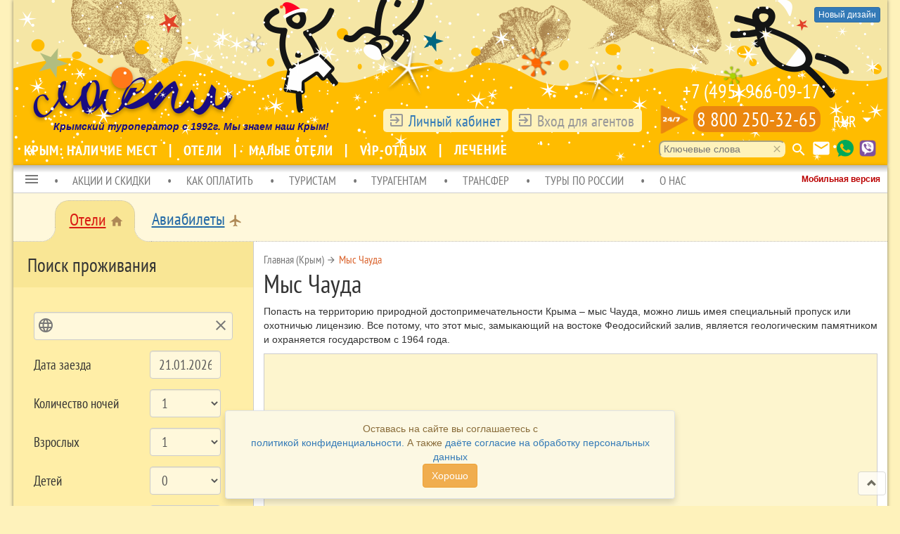

--- FILE ---
content_type: text/html; charset=UTF-8
request_url: https://www.laspi.com/attraction/4969
body_size: 16117
content:
<!DOCTYPE html>
<html lang="ru"  class="attraction-4969 attraction-show"  >
<head>
        <meta charset="UTF-8">
    <!--<meta name="viewport" content="width=1260, initial-scale=1, maximum-scale=1.0, user-scalable=no">-->
    <meta name="viewport" content="width=1260, initial-scale=1">
        <title>Официальный сайт туроператор «Ласпи» | Мыс Чауда</title>
        <script>var directionRegionId = 188;</script>
        <meta name="yandex-verification" content="6e759553e9e348fc">
<meta name="description" content="Попасть на территорию природной достопримечательности Крыма мыс Чауда, можно лишь имея специальный пропуск или охотничью лицензию. Все потому, что этот мыс, замыкающий на востоке Феодосийский залив, является геологическим памятником и охраняется государством с 1964 года.">
<meta property="og:title" content="Официальный сайт туроператор «Ласпи» | Мыс Чауда">
<meta property="og:type" content="website">
<meta property="og:locale" content="ru_RU">
<meta property="og:url" content="https://www.laspi.com/attraction/4969">
<meta name="twitter:card" content="summary_large_image">
<link type="image/x-icon" href="https://www.laspi.com/favicon.ico" rel="icon">
<link type="image/x-icon" href="https://www.laspi.com/favicon.ico" rel="shortcut icon">
<link type="image/svg+xml" href="https://www.laspi.com/favicon.svg" rel="icon">
<link type="application/rss+xml" href="/site/rss" rel="alternate">
<link href="/js/air-datepicker/css/datepicker.css" rel="stylesheet">
<link href="/assets/c15b660/css/bootstrap.min.css" rel="stylesheet">
<link href="/fonts/Common/stylesheet.css" rel="stylesheet">
<link href="/fonts/PT/stylesheet.css" rel="stylesheet">
<link href="/fonts/MD/stylesheet.css" rel="stylesheet">
<link href="/prettyPhoto/css/prettyPhoto.css" rel="stylesheet">
<link href="/js/scrollbar/jquery.mCustomScrollbar.css" rel="stylesheet">
<link href="/css/style.css?1755680914" rel="stylesheet">
<link href="/css/page.css?2025.01.23.1" rel="stylesheet">
<link href="/css/section-menu.css?2025.01.23.1" rel="stylesheet">
<script src="https://api-maps.yandex.ru/2.1/?lang=ru_RU&amp;apikey=747c4398-cf18-4721-930d-8fbc93c3552a"></script>
<script src="https://yastatic.net/es5-shims/0.0.2/es5-shims.min.js"></script>
<script src="https://yastatic.net/share2/share.js"></script>
<script src="/assets/a3a668da/jquery.min.js"></script>
<script src="/assets/c15b660/js/bootstrap.min.js"></script>
<script src="/js/underscore-min.js"></script>
<script src="/js/backbone-min.js"></script>
<script src="/js/moment.min.js?v=1701943392"></script>
<script src="/js/bootbox.min.js"></script>
<script src="/prettyPhoto/js/jquery.prettyPhoto.js"></script>
<script src="/js/app.min.js?2025.01.23.1"></script>
<script src="/js/email.cloak.js"></script>
<script src="/js/scrollbar/jquery.mCustomScrollbar.concat.min.js"></script>
<script src="/js/air-datepicker/js/datepicker.js"></script>    
<style>
  header.logo {
    background-image: url(/images/head-bg2018-ny.png)!important;
  }
</style>
    <link href="/css/persist.css" rel="stylesheet">
    <link rel="canonical" href="https://www.laspi.com/attraction/4969">
    <link rel="alternate" media="only screen and (max-width: 640px)" href="">
</head>
<body class="page-common">
<script src="/js/scale.js"></script>    

<div class="wrap">
    <header class="logo">
<div class="lavender-version" ><a href="/" class="lavender-design btn btn-primary btn-xs">Новый дизайн</a></div>        
<div class="old__version" id="select-mobile-version"><a href="https://laspi.com" class="btn btn-default btn-lg mobile-url" style="color:#b00;"><strong>Открыть мобильную версию</strong></a></div>        
        <nav class="control">
            <table>
                <tr>
                    <td style="width:400px;position: relative;" valign="bottom">
                        <div id="id__logo__touroperator">Крымский туроператор с 1992г.  Мы знаем наш Крым!</div>
                        <a class="logotype" href="/"><img src="/images/space.gif"></a>
                    </td>
                    <td align="right" valign="bottom" id="phone-login-block" >
                        <div class="user__box">
    <div class="login__label"><i class="material-icons">exit_to_app</i> <a href="https://www.laspi.com/cabinet/">Личный кабинет</a></div>
    <div class="login__label login__enter " title="Авторизация">
        <i class="material-icons">exit_to_app</i> Вход для агентов    </div> 
    <div id="dialog-user-box" style="min-width: 450px;">
        <div class="modal-content">
          <div class="modal-header">
            <button type="button" class="close" title="Закрыть окно"><i class="material-icons">clear</i></button>
            <h4 class="modal-title">Авторизация</h4>
          </div>
          <div class="modal-body">
              <p>Для отображения скидок агента, вам необходимо авторизоваться</p>
            <form class="form-inline" action="/site/login" method="post">
              <div class="form-group">
                <label class="sr-only" for="LoginForm_email">Email address</label>
                <input type="email" class="form-control" id="LoginForm_email" name="LoginForm[email]" placeholder="Email">
              </div>
              <div class="form-group">
                <label class="sr-only" for="LoginForm_password">Password</label>
                <input type="hidden" name="Password" id="Password" value="Password" />
                <input type="password" class="form-control" autocomplete="new-password" id="LoginForm_password" name="LoginForm[password]" placeholder="Password">
              </div>
              <p>
              <button type="submit" class="btn btn-default">Войти</button>
              <a class="btn btn-default" href="https://www.laspi.com/cabinet/user/registration">Регистрация</a>
                            </p>
            </form>     
          </div>
        </div>
    </div>
</div>
                        <a href="http://www.laspi24.ru/" title="Сайт круглосуточной поддержки 24/7" id="laspi24-top-link" target="_blank" ><img src="/images/24_7/twenty-four-logo.svg" class="tf-icon"></a>
                                                    <div class="control__phone">
                            <a href="tel:+7 (495) 966-09-17">+7 (495) 966-09-17</a><br><a class="phone-800" href="tel:8 800 250-32-65" data-container="body" data-placement="left" title="Бесплатный звонок" data-content="<p>Бесплатные звонки со всех мобильных и городских номеров (круглосуточно).</p>">8 800 250-32-65</a>
                        </div>
                                                    <div class="control__currency"><div class="dropdown select-currency" data-currency="rur">
        <a href="#" class="dropdown-toggle" data-toggle="dropdown" role="button" aria-haspopup="true" aria-expanded="false">RUR</a><span data-toggle="dropdown"><i class="material-icons">arrow_drop_down</i></span>
        <ul class="dropdown-menu" aria-labelledby="dLabel">
            <li><a data-currency="rur">RUR</a></li>
            <li><a data-currency="uah">UAH</a></li>
            <li><a data-currency="usd">USD</a></li>
            <li><a data-currency="eur">EUR</a></li>
        </ul>
</div>
</div>
                    </td>
                </tr>
            </table>
        </nav>
        <nav class="navigation">
            <div class="navigation__buttons">
                <span class="search-key">
    <form action="/search/key" method="post" id="id-search-key-form">
        <input type="text" name="q" value="" placeholder="Ключевые слова" autocomplete="off">
        <i class="material-icons clear">clear</i>
    </form>
    <i class="material-icons send">search</i>
</span>
                <a href="/email" title="Написать письмо Ласпи" data-toggle="tooltip" data-placement="left" ><i class="material-icons">email</i></a>
                <a href="whatsapp://send?phone=+79788371527" title="Whatsapp: +79788371527" data-toggle="tooltip" data-placement="left" ><img src="/images/icons/whatsapp.png" width="24" height="24" style="vertical-align:2px;"></a>
                <a href="viber://chat?number=+79788371527" title="Viber: +79788371527" data-toggle="tooltip" data-placement="left" ><img src="/images/icons/viber.png" width="24" height="24" style="vertical-align:2px;"></a>
            </div>
                
    <div id="top-menu-id">
        <div class="row">
            <div class="dropdown">
                                <a class="btn-laspi " href="/crimea-gz">Крым: наличие мест </a>            
                                <a class="btn-laspi " href="/catalogue">Отели </a>            
                                <a class="btn-laspi " href="/smallhotels">Малые отели </a>            
                                <a class="btn-laspi " href="/topic/3165">VIP-отдых </a>            
                                <a class="btn-laspi " href="/treatment">Лечение </a>            
                            </div>
        </div>
    </div>

        </nav>
    </header>
    <div class="box-shadow">
        <div class="old__version" id="link-submenu-mobile-version"><a href="https://laspi.com" style="color:#b00;"><strong>Мобильная версия</strong></a></div>
            <ul class="direction_navigation__menu">
    <li class="dropdown">
        <a href="#" class="dropdown-toggle" data-toggle="dropdown" role="button" aria-haspopup="true" aria-expanded="false">
            <i class="material-icons" style="vertical-align: -20%">menu</i>
        </a>
       <ul id="slave-navigation-menu-for-direction" class="dropdown-menu"><li><a href="/" tabindex="-1">Главная</a></li>
<li><a href="/contacts" tabindex="-1">Контакты</a></li>
<li><a href="http://laspi.com/" tabindex="-1">Мобильная версия</a></li>
<li><a href="/catalogue" tabindex="-1">Все предложения</a></li>
<li><a href="/excursion/tours/all" tabindex="-1">Экскурсионные туры</a></li>
<li><a href="/attraction/list" tabindex="-1">Достопримечательности Крыма</a></li>
<li><a href="/avia" tabindex="-1">Авиа</a></li>
<li><a href="/foreign-tours" tabindex="-1">Туры за рубеж</a></li>
<li><a href="/topic" tabindex="-1">Тематические страницы</a></li>
<li><a href="/agent" tabindex="-1">Агентам</a></li>
<li><a href="/fz152" tabindex="-1">Политика в отношении обработки персональных данных</a></li>
<li class="dropdown-header">Как заказать</li>
<li><a href="/dogovor/turist" tabindex="-1">Договора туристов</a></li>
<li><a href="/help/booking" tabindex="-1">Бронирование номера</a></li>
<li><a href="/help/transfer" tabindex="-1">Заказ трансфера</a></li>
<li><a href="/help/excursion" tabindex="-1">Заказ экскурсий</a></li>
<li class="dropdown-header">Как оплатить</li>
<li><a href="/help/payment-by-sbp" tabindex="-1">Система быстрых платежей</a></li>
<li><a href="/payment-by-sberbank" tabindex="-1">Оплата через личный кабинет Cбербанка</a></li>
<li><a href="/payment-by-alphabank" tabindex="-1">Оплата через личный кабинет Альфа-банка</a></li>
<li><a href="/help/payinoffice" tabindex="-1">Оплата наличными в наших офисах</a></li>
<li><a href="/help/noncashpayment" tabindex="-1">Оплата по безналичному расчету</a></li>
<li><a href="/help/payonsayt" tabindex="-1">Оплата платежными картами на сайте.</a></li>
<li><a href="/help/return" tabindex="-1">Возврат денежных средств</a></li>
<li class="dropdown-header">Как получить документы</li>
<li><a href="/help/print" tabindex="-1">Распечатать в личном кабинете</a></li>
<li><a href="/help/getdocsinoffice" tabindex="-1">Получить в наших офисах</a></li>
<li><a href="/help/getdocsbymail" tabindex="-1">Получить по электронной почте</a></li>
<li><a href="/help/getdocsbypochta" tabindex="-1">Получить почтой (конверт)</a></li>
<li><a href="https://tourism.gov.ru/reestry/reestr-turoperatorov/show.php?id=113338" tabindex="-1">Мы в реестре туроператоров</a></li>
<li class="dropdown-header">Поддержка</li>
<li><a href="/check-declare" tabindex="-1">Проверка заявки</a></li>
<li><a href="/help/settlement-rules" tabindex="-1">Правила поселения</a></li>
<li><a href="/help/transfer-rule" tabindex="-1">Правила трансфера</a></li>
<li><a href="/help/telephone" tabindex="-1">Экстренный телефон</a></li>
<li class="dropdown-header">О нас</li>
<li><a href="/events" tabindex="-1">Мероприятия</a></li></ul>    </li>
                              <li ><a href="/actions">АКЦИИ И СКИДКИ</a>
                                          </li>
                              <li ><a href="/help/payinoffice">КАК ОПЛАТИТЬ</a>
                                          </li>
                              <li ><a href="/info/turist">ТУРИСТАМ</a>
                                          </li>
                              <li ><a href="/agent">ТУРАГЕНТАМ</a>
                                          </li>
                              <li ><a href="/transferprice">ТРАНСФЕР</a>
                                          </li>
                              <li ><a href="#">ТУРЫ ПО РОССИИ</a>
                                     <ul class="submenu">
                                <li><a href="/?dir=krasnodar">КРАСНОДАРСКИЙ КРАЙ</a></li>
                                <li><a href="/?dir=kavminvody">КАВМИНВОДЫ</a></li>
                                <li><a href="/?dir=altai">АЛТАЙ</a></li>
                                <li><a href="/cruises">КРУИЗЫ</a></li>
                                </ul>
                         </li>
                              <li ><a href="/about">О НАС</a>
                                          </li>
    </ul>
<!-- <div class="bg-danger" style="color:#d60e0e;padding:0.5em;font-size: 14pt;text-align: center;font-family: 'PT Sans Narrow'; border-bottom: 1px #ccc solid;">
    В связи со сменой реквизитов, с 10.08.2017 просим приостановить платежи на АО "ГЕНБАНК"
</div> -->

        <div class="content">
            <div class="section-menu-new">
        <ul class="section-menu-new-header">
                <li class="section-gap gup-left" style="width:60px;"><div class="bum-bg"><div class="bum"></div></div></li>
                <li class="section-item"><div class="active"><a href="/">Отели</a>&nbsp;<i class="material-icons" title="Проживание">home</i></div><div class="footer"></div></li>
                <li class="section-gap gup-right"><div class="bum-bg"><div class="bum"></div></div></li>
                <li class="section-item"><div class="common"><a href="/avia" title="Перелет">Авиабилеты</a>&nbsp;<i class="material-icons">local_airport</i></div></li>
                                <li class="section-fill"></li>        
        </ul>
        <!-- <div class="section-menu-footer"></div> -->
</div>
<div class="page__content">
    <div class="nav__box">
                                <div class="nav__box__module clearfix">
                        <header>Поиск проживания</header>
                        <div class="search__form search__box row laspi__form">
    <form id="search-box-form" class="form-horizontal" action="/search" method="post">        <div class="form-group">
          <div class="col-sm-12">
            <input type="hidden" id="key-word" name="keyword" value="2-188">  
            <div id="key-wrap">
                <div id="key-label"><div id="key-text"><i class="material-icons">language</i><span title="географический регион"></span></div><i class="material-icons clear">clear</i></div>            <input type="text" class="form-control" id="queryHotel" placeholder="Курорт, отель">    
            </div>
            <div id="search-word-wrap">
                <ul id="search-word">
                </ul>
            </div>
          </div>
        </div>
        <div class="form-group">
          <label for="dateFrom" class="col-sm-6 control-label">Дата заезда</label>
          <div class="col-sm-5">
            <input id="dateFrom" type="text" size="8" name="dateFrom" class="form-control" value="21.01.2026">
          </div>
        </div>
        <div class="form-group">
          <label for="numberNights" class="col-sm-6 control-label">Количество ночей</label>
          <div class="col-sm-5">
            <select id="numberNights" class="form-control" name="numberNights">
<option value="1" selected>1</option>
<option value="2">2</option>
<option value="3">3</option>
<option value="4">4</option>
<option value="5">5</option>
<option value="6">6</option>
<option value="7">7</option>
<option value="8">8</option>
<option value="9">9</option>
<option value="10">10</option>
<option value="11">11</option>
<option value="12">12</option>
<option value="13">13</option>
<option value="14">14</option>
<option value="15">15</option>
<option value="16">16</option>
<option value="17">17</option>
<option value="18">18</option>
<option value="19">19</option>
<option value="20">20</option>
<option value="21">21</option>
<option value="22">22</option>
<option value="23">23</option>
<option value="24">24</option>
<option value="25">25</option>
<option value="26">26</option>
<option value="27">27</option>
<option value="28">28</option>
<option value="29">29</option>
<option value="30">30</option>
<option value="31">31</option>
<option value="32">32</option>
<option value="33">33</option>
<option value="34">34</option>
<option value="35">35</option>
<option value="36">36</option>
<option value="37">37</option>
<option value="38">38</option>
<option value="39">39</option>
<option value="40">40</option>
</select>          </div>
        </div>
        <div class="form-group">
          <label for="numberAdult" class="col-sm-6 control-label">Взрослых</label>
          <div class="col-sm-5">
            <select id="numberAdult" class="form-control" name="numberAdult">
<option value="0">0</option>
<option value="1" selected>1</option>
<option value="2">2</option>
<option value="3">3</option>
<option value="4">4</option>
<option value="5">5</option>
<option value="6">6</option>
<option value="7">7</option>
<option value="8">8</option>
<option value="9">9</option>
<option value="10">10</option>
</select>          </div>
        </div>
        <div class="form-group">
          <label for="numberChildren" class="col-sm-6 control-label">Детей</label>
          <div class="col-sm-5">
            <select id="numberChildren" class="form-control" name="numberChildren">
<option value="0" selected>0</option>
<option value="1">1</option>
<option value="2">2</option>
<option value="3">3</option>
</select>          </div>
        </div>
        <div class="form-group age-child-0">
          <label for="ageChild_0" class="col-sm-6 control-label">Возраст ребенка</label>
          <div class="col-sm-5">
<select id="ageChild_0" class="form-control" name="ageChild[0]">
<option value="1" selected>1</option>
<option value="2">2</option>
<option value="3">3</option>
<option value="4">4</option>
<option value="5">5</option>
<option value="6">6</option>
<option value="7">7</option>
<option value="8">8</option>
<option value="9">9</option>
<option value="10">10</option>
<option value="11">11</option>
<option value="12">12</option>
<option value="13">13</option>
<option value="14">14</option>
<option value="15">15</option>
<option value="16">16</option>
<option value="17">17</option>
</select>          </div>
        </div>
        <div class="form-group age-child-1">
          <label for="ageChild_1" class="col-sm-6 control-label">Возраст ребенка</label>
          <div class="col-sm-5">
<select id="ageChild_1" class="form-control" name="ageChild[1]">
<option value="1" selected>1</option>
<option value="2">2</option>
<option value="3">3</option>
<option value="4">4</option>
<option value="5">5</option>
<option value="6">6</option>
<option value="7">7</option>
<option value="8">8</option>
<option value="9">9</option>
<option value="10">10</option>
<option value="11">11</option>
<option value="12">12</option>
<option value="13">13</option>
<option value="14">14</option>
<option value="15">15</option>
<option value="16">16</option>
<option value="17">17</option>
</select>          </div>
        </div>
        <div class="form-group age-child-2">
          <label for="ageChild_2" class="col-sm-6 control-label">Возраст ребенка</label>
          <div class="col-sm-5">
<select id="ageChild_2" class="form-control" name="ageChild[2]">
<option value="1" selected>1</option>
<option value="2">2</option>
<option value="3">3</option>
<option value="4">4</option>
<option value="5">5</option>
<option value="6">6</option>
<option value="7">7</option>
<option value="8">8</option>
<option value="9">9</option>
<option value="10">10</option>
<option value="11">11</option>
<option value="12">12</option>
<option value="13">13</option>
<option value="14">14</option>
<option value="15">15</option>
<option value="16">16</option>
<option value="17">17</option>
</select>    
          </div>
        </div>
        <div class="form-group">
          <label for="limitCost" class="col-sm-6 control-label">Предел стоимости</label>
          <div class="col-sm-5">
                        <input type="text" id="limitCost" class="form-control" name="limitCost" value="" placeholder="&infin;">
          </div>
        </div>
        <div class="form-group">
          <label for="onlyFree" class="col-sm-7 control-label">Есть в наличии</label>
          <div class="col-sm-4">
              <div class="checkbox">
                  <label><input type="checkbox" id="onlyFree" name="onlyFree" value="1"></label>
              </div>
          </div>
        </div>    
        <div class="form-group">
          <label for="dicts_643" class="col-sm-7 control-label">Только малые отели</label>
          <div class="col-sm-4">
              <div class="checkbox">
                  <label><input type="checkbox" id="dicts_643" name="dicts[643]" value="1"></label>
                  <input type="hidden" name="dict_names[643]" value="малые отели">              </div>
          </div>
        </div>    
        <div class="form-group">
          <label for="any_dicts_407" class="col-sm-7 control-label">Туры с лечением</label>
          <div class="col-sm-4">
              <div class="checkbox">
                  <label><input type="checkbox" id="any_dicts_407" name="any_dicts[407]" value="1"></label>
                  <input type="hidden" name="dict_names[407]" value="туры с лечением">              </div>
          </div>
        </div>    
        <div class="form-group"></div>
                    <div class="form-group params-block">
    <header>
        Дополнительные условия
        <div class="param__control"><i class="material-icons clear">clear</i><i class="material-icons arrow_drop_down">arrow_drop_down</i><i class="material-icons arrow_drop_up">arrow_drop_up</i></div>
    </header>
            <div class="param__box">
        <div class="param__box__header">
            <header>
                Уровень базы                <div class="param__control"><i class="material-icons clear">clear</i><i class="material-icons arrow_drop_down">arrow_drop_down</i><i class="material-icons arrow_drop_up">arrow_drop_up</i></div>
            </header>
        </div>
        <div class="andor" data-toggle="buttons">
            <span>Способ учета признаков при поиске:</span>
          <label class="btn btn-warning btn-xs active">
            <input type="radio" name="andor[451]" value="0" autocomplete="off" checked>ИЛИ
          </label>
          <label class="btn btn-warning btn-xs ">
            <input type="radio" name="andor[451]" value="1" autocomplete="off" >И
          </label>
            <div class="clearfix"></div>
        </div>        
        <div class="param__box__items">
                                        <div class="checkbox">
                <label>
                    <input type="checkbox" name="params[451][454]" value="1"  >
                    VIP-отдых                </label>
            </div>
                                        <div class="checkbox">
                <label>
                    <input type="checkbox" name="params[451][455]" value="1"  >
                    Престиж                </label>
            </div>
                                        <div class="checkbox">
                <label>
                    <input type="checkbox" name="params[451][456]" value="1"  >
                    Стандарт                </label>
            </div>
                                        <div class="checkbox">
                <label>
                    <input type="checkbox" name="params[451][457]" value="1"  >
                    Эконом                </label>
            </div>
                    </div>
    </div>
            <div class="param__box">
        <div class="param__box__header">
            <header>
                Тип базы                <div class="param__control"><i class="material-icons clear">clear</i><i class="material-icons arrow_drop_down">arrow_drop_down</i><i class="material-icons arrow_drop_up">arrow_drop_up</i></div>
            </header>
        </div>
        <div class="andor" data-toggle="buttons">
            <span>Способ учета признаков при поиске:</span>
          <label class="btn btn-warning btn-xs active">
            <input type="radio" name="andor[458]" value="0" autocomplete="off" checked>ИЛИ
          </label>
          <label class="btn btn-warning btn-xs ">
            <input type="radio" name="andor[458]" value="1" autocomplete="off" >И
          </label>
            <div class="clearfix"></div>
        </div>        
        <div class="param__box__items">
                                        <div class="checkbox">
                <label>
                    <input type="checkbox" name="params[458][718]" value="1"  >
                    Глемпинг                </label>
            </div>
                                        <div class="checkbox">
                <label>
                    <input type="checkbox" name="params[458][487]" value="1"  >
                    Городской отель                </label>
            </div>
                                        <div class="checkbox">
                <label>
                    <input type="checkbox" name="params[458][462]" value="1"  >
                    Гостиница                </label>
            </div>
                                        <div class="checkbox">
                <label>
                    <input type="checkbox" name="params[458][460]" value="1"  >
                    Курортный отель                </label>
            </div>
                                        <div class="checkbox">
                <label>
                    <input type="checkbox" name="params[458][644]" value="1"  >
                    Малый отель                </label>
            </div>
                                        <div class="checkbox">
                <label>
                    <input type="checkbox" name="params[458][648]" value="1"  >
                    Отель                </label>
            </div>
                                        <div class="checkbox">
                <label>
                    <input type="checkbox" name="params[458][461]" value="1"  >
                    Пансионат                </label>
            </div>
                                        <div class="checkbox">
                <label>
                    <input type="checkbox" name="params[458][459]" value="1"  >
                    Санаторий                </label>
            </div>
                                        <div class="checkbox">
                <label>
                    <input type="checkbox" name="params[458][634]" value="1"  >
                    Санаторно-курортный комплекс                </label>
            </div>
                    </div>
    </div>
            <div class="param__box">
        <div class="param__box__header">
            <header>
                Тип отдыха                <div class="param__control"><i class="material-icons clear">clear</i><i class="material-icons arrow_drop_down">arrow_drop_down</i><i class="material-icons arrow_drop_up">arrow_drop_up</i></div>
            </header>
        </div>
        <div class="andor" data-toggle="buttons">
            <span>Способ учета признаков при поиске:</span>
          <label class="btn btn-warning btn-xs active">
            <input type="radio" name="andor[426]" value="0" autocomplete="off" checked>ИЛИ
          </label>
          <label class="btn btn-warning btn-xs ">
            <input type="radio" name="andor[426]" value="1" autocomplete="off" >И
          </label>
            <div class="clearfix"></div>
        </div>        
        <div class="param__box__items">
                                        <div class="checkbox">
                <label>
                    <input type="checkbox" name="params[426][682]" value="1"  >
                    Апартаменты                </label>
            </div>
                                        <div class="checkbox">
                <label>
                    <input type="checkbox" name="params[426][427]" value="1"  >
                    Велнесс и SPA                </label>
            </div>
                                        <div class="checkbox">
                <label>
                    <input type="checkbox" name="params[426][430]" value="1"  >
                    Оздоровление и курортное лечение                </label>
            </div>
                                        <div class="checkbox">
                <label>
                    <input type="checkbox" name="params[426][640]" value="1"  >
                    Отдых с детьми                </label>
            </div>
                                        <div class="checkbox">
                <label>
                    <input type="checkbox" name="params[426][431]" value="1"  >
                    Пляжный отдых                </label>
            </div>
                                        <div class="checkbox">
                <label>
                    <input type="checkbox" name="params[426][432]" value="1"  >
                    Проживание                </label>
            </div>
                    </div>
    </div>
            <div class="param__box">
        <div class="param__box__header">
            <header>
                Тип питания                <div class="param__control"><i class="material-icons clear">clear</i><i class="material-icons arrow_drop_down">arrow_drop_down</i><i class="material-icons arrow_drop_up">arrow_drop_up</i></div>
            </header>
        </div>
        <div class="andor" data-toggle="buttons">
            <span>Способ учета признаков при поиске:</span>
          <label class="btn btn-warning btn-xs active">
            <input type="radio" name="andor[420]" value="0" autocomplete="off" checked>ИЛИ
          </label>
          <label class="btn btn-warning btn-xs ">
            <input type="radio" name="andor[420]" value="1" autocomplete="off" >И
          </label>
            <div class="clearfix"></div>
        </div>        
        <div class="param__box__items">
                                        <div class="checkbox">
                <label>
                    <input type="checkbox" name="params[420][421]" value="1"  >
                    Без питания                </label>
            </div>
                                        <div class="checkbox">
                <label>
                    <input type="checkbox" name="params[420][425]" value="1"  >
                    Всё включено / ALL INCLUSIVE                </label>
            </div>
                                        <div class="checkbox">
                <label>
                    <input type="checkbox" name="params[420][485]" value="1"  >
                    Есть диетическое питание                </label>
            </div>
                                        <div class="checkbox">
                <label>
                    <input type="checkbox" name="params[420][422]" value="1"  >
                    Завтрак                </label>
            </div>
                                        <div class="checkbox">
                <label>
                    <input type="checkbox" name="params[420][424]" value="1"  >
                    Полный пансион                </label>
            </div>
                                        <div class="checkbox">
                <label>
                    <input type="checkbox" name="params[420][423]" value="1"  >
                    Полупансион                </label>
            </div>
                                        <div class="checkbox">
                <label>
                    <input type="checkbox" name="params[420][554]" value="1"  >
                    Шведский стол                </label>
            </div>
                    </div>
    </div>
            <div class="param__box">
        <div class="param__box__header">
            <header>
                Инфраструктура базы                <div class="param__control"><i class="material-icons clear">clear</i><i class="material-icons arrow_drop_down">arrow_drop_down</i><i class="material-icons arrow_drop_up">arrow_drop_up</i></div>
            </header>
        </div>
        <div class="andor" data-toggle="buttons">
            <span>Способ учета признаков при поиске:</span>
          <label class="btn btn-warning btn-xs active">
            <input type="radio" name="andor[486]" value="0" autocomplete="off" checked>ИЛИ
          </label>
          <label class="btn btn-warning btn-xs ">
            <input type="radio" name="andor[486]" value="1" autocomplete="off" >И
          </label>
            <div class="clearfix"></div>
        </div>        
        <div class="param__box__items">
                                        <div class="checkbox">
                <label>
                    <input type="checkbox" name="params[486][399]" value="1"  >
                    Автостоянка                </label>
            </div>
                                        <div class="checkbox">
                <label>
                    <input type="checkbox" name="params[486][517]" value="1"  >
                    Банкомат                </label>
            </div>
                                        <div class="checkbox">
                <label>
                    <input type="checkbox" name="params[486][488]" value="1"  >
                    Кинотеатр                </label>
            </div>
                                        <div class="checkbox">
                <label>
                    <input type="checkbox" name="params[486][395]" value="1"  >
                    Конференц-зал                </label>
            </div>
                                        <div class="checkbox">
                <label>
                    <input type="checkbox" name="params[486][516]" value="1"  >
                    Косметический кабинет                </label>
            </div>
                                        <div class="checkbox">
                <label>
                    <input type="checkbox" name="params[486][514]" value="1"  >
                    Магазин продуктовый                </label>
            </div>
                                        <div class="checkbox">
                <label>
                    <input type="checkbox" name="params[486][515]" value="1"  >
                    Парикмахерская                </label>
            </div>
                                        <div class="checkbox">
                <label>
                    <input type="checkbox" name="params[486][518]" value="1"  >
                    Пункт обмена валюты                </label>
            </div>
                                        <div class="checkbox">
                <label>
                    <input type="checkbox" name="params[486][496]" value="1"  >
                    Спортзал, тренажерный зал                </label>
            </div>
                                        <div class="checkbox">
                <label>
                    <input type="checkbox" name="params[486][523]" value="1"  >
                    Спортивные площадки                </label>
            </div>
                                        <div class="checkbox">
                <label>
                    <input type="checkbox" name="params[486][402]" value="1"  >
                    Теннисный корт открытый                </label>
            </div>
                    </div>
    </div>
            <div class="param__box">
        <div class="param__box__header">
            <header>
                Водно-банный сервис                <div class="param__control"><i class="material-icons clear">clear</i><i class="material-icons arrow_drop_down">arrow_drop_down</i><i class="material-icons arrow_drop_up">arrow_drop_up</i></div>
            </header>
        </div>
        <div class="andor" data-toggle="buttons">
            <span>Способ учета признаков при поиске:</span>
          <label class="btn btn-warning btn-xs active">
            <input type="radio" name="andor[512]" value="0" autocomplete="off" checked>ИЛИ
          </label>
          <label class="btn btn-warning btn-xs ">
            <input type="radio" name="andor[512]" value="1" autocomplete="off" >И
          </label>
            <div class="clearfix"></div>
        </div>        
        <div class="param__box__items">
                                        <div class="checkbox">
                <label>
                    <input type="checkbox" name="params[512][498]" value="1"  >
                    Комплекс саун и бань                </label>
            </div>
                                        <div class="checkbox">
                <label>
                    <input type="checkbox" name="params[512][396]" value="1"  >
                    Крытый бассейн                </label>
            </div>
                                        <div class="checkbox">
                <label>
                    <input type="checkbox" name="params[512][493]" value="1"  >
                    Крытый бассейн с минеральной водой                </label>
            </div>
                                        <div class="checkbox">
                <label>
                    <input type="checkbox" name="params[512][397]" value="1"  >
                    Крытый бассейн с морской водой                </label>
            </div>
                                        <div class="checkbox">
                <label>
                    <input type="checkbox" name="params[512][489]" value="1"  >
                    Открытый бассейн                </label>
            </div>
                                        <div class="checkbox">
                <label>
                    <input type="checkbox" name="params[512][490]" value="1"  >
                    Открытый бассейн с морской водой                </label>
            </div>
                                        <div class="checkbox">
                <label>
                    <input type="checkbox" name="params[512][723]" value="1"  >
                    Римская парная с джакузи                </label>
            </div>
                                        <div class="checkbox">
                <label>
                    <input type="checkbox" name="params[512][501]" value="1"  >
                    Русская баня                </label>
            </div>
                                        <div class="checkbox">
                <label>
                    <input type="checkbox" name="params[512][513]" value="1"  >
                    Солярий                </label>
            </div>
                                        <div class="checkbox">
                <label>
                    <input type="checkbox" name="params[512][500]" value="1"  >
                    Турецкий хамам                </label>
            </div>
                                        <div class="checkbox">
                <label>
                    <input type="checkbox" name="params[512][499]" value="1"  >
                    Финская сауна                </label>
            </div>
                    </div>
    </div>
            <div class="param__box">
        <div class="param__box__header">
            <header>
                Пляжный сервис                <div class="param__control"><i class="material-icons clear">clear</i><i class="material-icons arrow_drop_down">arrow_drop_down</i><i class="material-icons arrow_drop_up">arrow_drop_up</i></div>
            </header>
        </div>
        <div class="andor" data-toggle="buttons">
            <span>Способ учета признаков при поиске:</span>
          <label class="btn btn-warning btn-xs active">
            <input type="radio" name="andor[433]" value="0" autocomplete="off" checked>ИЛИ
          </label>
          <label class="btn btn-warning btn-xs ">
            <input type="radio" name="andor[433]" value="1" autocomplete="off" >И
          </label>
            <div class="clearfix"></div>
        </div>        
        <div class="param__box__items">
                                        <div class="checkbox">
                <label>
                    <input type="checkbox" name="params[433][509]" value="1"  >
                    Бар / кафе на пляже                </label>
            </div>
                                        <div class="checkbox">
                <label>
                    <input type="checkbox" name="params[433][392]" value="1"  >
                    Галечный пляж                </label>
            </div>
                                        <div class="checkbox">
                <label>
                    <input type="checkbox" name="params[433][495]" value="1"  >
                    Городской (общественный) пляж                </label>
            </div>
                                        <div class="checkbox">
                <label>
                    <input type="checkbox" name="params[433][558]" value="1"  >
                    Доставка на пляж автобусом                </label>
            </div>
                                        <div class="checkbox">
                <label>
                    <input type="checkbox" name="params[433][522]" value="1"  >
                    Душевые кабинки на пляже                </label>
            </div>
                                        <div class="checkbox">
                <label>
                    <input type="checkbox" name="params[433][557]" value="1"  >
                    Канатная дорога на пляж                </label>
            </div>
                                        <div class="checkbox">
                <label>
                    <input type="checkbox" name="params[433][467]" value="1"  >
                    Лежаки на пляже                </label>
            </div>
                                        <div class="checkbox">
                <label>
                    <input type="checkbox" name="params[433][468]" value="1"  >
                    Лифт на пляж                </label>
            </div>
                                        <div class="checkbox">
                <label>
                    <input type="checkbox" name="params[433][436]" value="1"  >
                    Мальтийский пляж                </label>
            </div>
                                        <div class="checkbox">
                <label>
                    <input type="checkbox" name="params[433][466]" value="1"  >
                    Навесы на пляже                </label>
            </div>
                                        <div class="checkbox">
                <label>
                    <input type="checkbox" name="params[433][449]" value="1"  >
                    Песчано-галечный пляж                </label>
            </div>
                                        <div class="checkbox">
                <label>
                    <input type="checkbox" name="params[433][403]" value="1"  >
                    Песчаный пляж                </label>
            </div>
                                        <div class="checkbox">
                <label>
                    <input type="checkbox" name="params[433][559]" value="1"  >
                    Пляж арендованный                </label>
            </div>
                                        <div class="checkbox">
                <label>
                    <input type="checkbox" name="params[433][404]" value="1"  >
                    Пологий спуск к пляжу                </label>
            </div>
                                        <div class="checkbox">
                <label>
                    <input type="checkbox" name="params[433][510]" value="1"  >
                    Прокат пляжного инвентаря                </label>
            </div>
                                        <div class="checkbox">
                <label>
                    <input type="checkbox" name="params[433][511]" value="1"  >
                    Раздевалки на пляже                </label>
            </div>
                                        <div class="checkbox">
                <label>
                    <input type="checkbox" name="params[433][465]" value="1"  >
                    Собственный пляж                </label>
            </div>
                                        <div class="checkbox">
                <label>
                    <input type="checkbox" name="params[433][470]" value="1"  >
                    Спуск к пляжу по ступенькам                </label>
            </div>
                                        <div class="checkbox">
                <label>
                    <input type="checkbox" name="params[433][578]" value="1"  >
                    Чайки на пляже                </label>
            </div>
                    </div>
    </div>
            <div class="param__box">
        <div class="param__box__header">
            <header>
                Курортные факторы                <div class="param__control"><i class="material-icons clear">clear</i><i class="material-icons arrow_drop_down">arrow_drop_down</i><i class="material-icons arrow_drop_up">arrow_drop_up</i></div>
            </header>
        </div>
        <div class="andor" data-toggle="buttons">
            <span>Способ учета признаков при поиске:</span>
          <label class="btn btn-warning btn-xs active">
            <input type="radio" name="andor[491]" value="0" autocomplete="off" checked>ИЛИ
          </label>
          <label class="btn btn-warning btn-xs ">
            <input type="radio" name="andor[491]" value="1" autocomplete="off" >И
          </label>
            <div class="clearfix"></div>
        </div>        
        <div class="param__box__items">
                                        <div class="checkbox">
                <label>
                    <input type="checkbox" name="params[491][390]" value="1"  >
                    Бювет с минеральной водой                </label>
            </div>
                                        <div class="checkbox">
                <label>
                    <input type="checkbox" name="params[491][502]" value="1"  >
                    Климатолечение                </label>
            </div>
                                        <div class="checkbox">
                <label>
                    <input type="checkbox" name="params[491][508]" value="1"  >
                    Лечебные грязи                </label>
            </div>
                                        <div class="checkbox">
                <label>
                    <input type="checkbox" name="params[491][504]" value="1"  >
                    Минеральные воды                </label>
            </div>
                                        <div class="checkbox">
                <label>
                    <input type="checkbox" name="params[491][503]" value="1"  >
                    Оздоровительные пляжи                </label>
            </div>
                                        <div class="checkbox">
                <label>
                    <input type="checkbox" name="params[491][505]" value="1"  >
                    Псаммотерапия / песочные ванны                </label>
            </div>
                                        <div class="checkbox">
                <label>
                    <input type="checkbox" name="params[491][492]" value="1"  >
                    Собственный парк                </label>
            </div>
                                        <div class="checkbox">
                <label>
                    <input type="checkbox" name="params[491][506]" value="1"  >
                    Терренкуры / тропы здоровья                </label>
            </div>
                    </div>
    </div>
            <div class="param__box">
        <div class="param__box__header">
            <header>
                Медицинская специализация                <div class="param__control"><i class="material-icons clear">clear</i><i class="material-icons arrow_drop_down">arrow_drop_down</i><i class="material-icons arrow_drop_up">arrow_drop_up</i></div>
            </header>
        </div>
        <div class="andor" data-toggle="buttons">
            <span>Способ учета признаков при поиске:</span>
          <label class="btn btn-warning btn-xs active">
            <input type="radio" name="andor[407]" value="0" autocomplete="off" checked>ИЛИ
          </label>
          <label class="btn btn-warning btn-xs ">
            <input type="radio" name="andor[407]" value="1" autocomplete="off" >И
          </label>
            <div class="clearfix"></div>
        </div>        
        <div class="param__box__items">
                                        <div class="checkbox">
                <label>
                    <input type="checkbox" name="params[407][685]" value="1"  >
                    Detox                </label>
            </div>
                                        <div class="checkbox">
                <label>
                    <input type="checkbox" name="params[407][408]" value="1"  >
                    гинекология                </label>
            </div>
                                        <div class="checkbox">
                <label>
                    <input type="checkbox" name="params[407][409]" value="1"  >
                    заболевания желудочно-кишечного тракта                </label>
            </div>
                                        <div class="checkbox">
                <label>
                    <input type="checkbox" name="params[407][415]" value="1"  >
                    заболевания кожи                </label>
            </div>
                                        <div class="checkbox">
                <label>
                    <input type="checkbox" name="params[407][588]" value="1"  >
                    заболевания костно-мышечной системы                </label>
            </div>
                                        <div class="checkbox">
                <label>
                    <input type="checkbox" name="params[407][615]" value="1"  >
                    заболевания моче-половой системы                </label>
            </div>
                                        <div class="checkbox">
                <label>
                    <input type="checkbox" name="params[407][590]" value="1"  >
                    заболевания обмена веществ                </label>
            </div>
                                        <div class="checkbox">
                <label>
                    <input type="checkbox" name="params[407][411]" value="1"  >
                    заболевания опорно-двигательной системы                </label>
            </div>
                                        <div class="checkbox">
                <label>
                    <input type="checkbox" name="params[407][416]" value="1"  >
                    заболевания органов дыхания                </label>
            </div>
                                        <div class="checkbox">
                <label>
                    <input type="checkbox" name="params[407][587]" value="1"  >
                    заболевания органов кровообращения                </label>
            </div>
                                        <div class="checkbox">
                <label>
                    <input type="checkbox" name="params[407][413]" value="1"  >
                    заболевания сердечно-сосудистой системы                </label>
            </div>
                                        <div class="checkbox">
                <label>
                    <input type="checkbox" name="params[407][728]" value="1"  >
                    заболевания соединительной ткани                </label>
            </div>
                                        <div class="checkbox">
                <label>
                    <input type="checkbox" name="params[407][414]" value="1"  >
                    заболевания эндокринной системы                </label>
            </div>
                                        <div class="checkbox">
                <label>
                    <input type="checkbox" name="params[407][684]" value="1"  >
                    лечебные программы для детей                </label>
            </div>
                                        <div class="checkbox">
                <label>
                    <input type="checkbox" name="params[407][418]" value="1"  >
                    патологии верхних дыхательных путей                </label>
            </div>
                                        <div class="checkbox">
                <label>
                    <input type="checkbox" name="params[407][412]" value="1"  >
                    патологии почек                </label>
            </div>
                                        <div class="checkbox">
                <label>
                    <input type="checkbox" name="params[407][686]" value="1"  >
                    программа по снижению веса                </label>
            </div>
                                        <div class="checkbox">
                <label>
                    <input type="checkbox" name="params[407][410]" value="1"  >
                    расстройства нервной системы                </label>
            </div>
                                        <div class="checkbox">
                <label>
                    <input type="checkbox" name="params[407][419]" value="1"  >
                    урология                </label>
            </div>
                    </div>
    </div>
            <div class="param__box">
        <div class="param__box__header">
            <header>
                Медицинский сервис                <div class="param__control"><i class="material-icons clear">clear</i><i class="material-icons arrow_drop_down">arrow_drop_down</i><i class="material-icons arrow_drop_up">arrow_drop_up</i></div>
            </header>
        </div>
        <div class="andor" data-toggle="buttons">
            <span>Способ учета признаков при поиске:</span>
          <label class="btn btn-warning btn-xs active">
            <input type="radio" name="andor[519]" value="0" autocomplete="off" checked>ИЛИ
          </label>
          <label class="btn btn-warning btn-xs ">
            <input type="radio" name="andor[519]" value="1" autocomplete="off" >И
          </label>
            <div class="clearfix"></div>
        </div>        
        <div class="param__box__items">
                                        <div class="checkbox">
                <label>
                    <input type="checkbox" name="params[519][400]" value="1"  >
                    Cобственная грязелечебница                </label>
            </div>
                                        <div class="checkbox">
                <label>
                    <input type="checkbox" name="params[519][401]" value="1"  >
                    Cоляная пещера (комната)                </label>
            </div>
                                        <div class="checkbox">
                <label>
                    <input type="checkbox" name="params[519][497]" value="1"  >
                    SPA-центр                </label>
            </div>
                                        <div class="checkbox">
                <label>
                    <input type="checkbox" name="params[519][520]" value="1"  >
                    Wellness-центр                </label>
            </div>
                                        <div class="checkbox">
                <label>
                    <input type="checkbox" name="params[519][556]" value="1"  >
                    Гидромассажный кабинет                </label>
            </div>
                                        <div class="checkbox">
                <label>
                    <input type="checkbox" name="params[519][537]" value="1"  >
                    Гинеколог                </label>
            </div>
                                        <div class="checkbox">
                <label>
                    <input type="checkbox" name="params[519][528]" value="1"  >
                    Диагностическая лаборатория                </label>
            </div>
                                        <div class="checkbox">
                <label>
                    <input type="checkbox" name="params[519][525]" value="1"  >
                    Душ Шарко                </label>
            </div>
                                        <div class="checkbox">
                <label>
                    <input type="checkbox" name="params[519][555]" value="1"  >
                    Жемчужные ванны                </label>
            </div>
                                        <div class="checkbox">
                <label>
                    <input type="checkbox" name="params[519][530]" value="1"  >
                    Ингаляторий                </label>
            </div>
                                        <div class="checkbox">
                <label>
                    <input type="checkbox" name="params[519][531]" value="1"  >
                    Кабинет мануальной терапии                 </label>
            </div>
                                        <div class="checkbox">
                <label>
                    <input type="checkbox" name="params[519][540]" value="1"  >
                    Кабинет функциональной диагностики                </label>
            </div>
                                        <div class="checkbox">
                <label>
                    <input type="checkbox" name="params[519][541]" value="1"  >
                    Кабинеты водолечения                </label>
            </div>
                                        <div class="checkbox">
                <label>
                    <input type="checkbox" name="params[519][542]" value="1"  >
                    Кабинеты грязелечения                </label>
            </div>
                                        <div class="checkbox">
                <label>
                    <input type="checkbox" name="params[519][526]" value="1"  >
                    Массажный кабинет                </label>
            </div>
                                        <div class="checkbox">
                <label>
                    <input type="checkbox" name="params[519][521]" value="1"  >
                    Многопрофильный медицинский центр                </label>
            </div>
                                        <div class="checkbox">
                <label>
                    <input type="checkbox" name="params[519][539]" value="1"  >
                    Невропатолог                </label>
            </div>
                                        <div class="checkbox">
                <label>
                    <input type="checkbox" name="params[519][536]" value="1"  >
                    Отоларинголог                </label>
            </div>
                                        <div class="checkbox">
                <label>
                    <input type="checkbox" name="params[519][535]" value="1"  >
                    Педиатр                </label>
            </div>
                                        <div class="checkbox">
                <label>
                    <input type="checkbox" name="params[519][683]" value="1"  >
                    Современный медицинский центр/клиника                </label>
            </div>
                                        <div class="checkbox">
                <label>
                    <input type="checkbox" name="params[519][533]" value="1"  >
                    Сухие углекислые ванны                </label>
            </div>
                                        <div class="checkbox">
                <label>
                    <input type="checkbox" name="params[519][534]" value="1"  >
                    Терапевт                </label>
            </div>
                                        <div class="checkbox">
                <label>
                    <input type="checkbox" name="params[519][529]" value="1"  >
                    Ультразвуковая диагностика                </label>
            </div>
                                        <div class="checkbox">
                <label>
                    <input type="checkbox" name="params[519][538]" value="1"  >
                    Уролог                </label>
            </div>
                                        <div class="checkbox">
                <label>
                    <input type="checkbox" name="params[519][532]" value="1"  >
                    Физиотерапевтические кабинеты                 </label>
            </div>
                                        <div class="checkbox">
                <label>
                    <input type="checkbox" name="params[519][527]" value="1"  >
                    Фито бар                </label>
            </div>
                    </div>
    </div>
            <div class="param__box">
        <div class="param__box__header">
            <header>
                Отдых с детьми                <div class="param__control"><i class="material-icons clear">clear</i><i class="material-icons arrow_drop_down">arrow_drop_down</i><i class="material-icons arrow_drop_up">arrow_drop_up</i></div>
            </header>
        </div>
        <div class="andor" data-toggle="buttons">
            <span>Способ учета признаков при поиске:</span>
          <label class="btn btn-warning btn-xs active">
            <input type="radio" name="andor[248]" value="0" autocomplete="off" checked>ИЛИ
          </label>
          <label class="btn btn-warning btn-xs ">
            <input type="radio" name="andor[248]" value="1" autocomplete="off" >И
          </label>
            <div class="clearfix"></div>
        </div>        
        <div class="param__box__items">
                                        <div class="checkbox">
                <label>
                    <input type="checkbox" name="params[248][688]" value="1"  >
                    Аквапарк                </label>
            </div>
                                        <div class="checkbox">
                <label>
                    <input type="checkbox" name="params[248][261]" value="1"  >
                    Бесплатное питание детей                </label>
            </div>
                                        <div class="checkbox">
                <label>
                    <input type="checkbox" name="params[248][262]" value="1"  >
                    Бесплатное проживание детей (без предоставления отдельного места)                </label>
            </div>
                                        <div class="checkbox">
                <label>
                    <input type="checkbox" name="params[248][560]" value="1"  >
                    Бесплатное проживание детей с предоставлением места (есть ограничения)                </label>
            </div>
                                        <div class="checkbox">
                <label>
                    <input type="checkbox" name="params[248][259]" value="1"  >
                    Возможность готовить детям в номере                </label>
            </div>
                                        <div class="checkbox">
                <label>
                    <input type="checkbox" name="params[248][253]" value="1"  >
                    Детская анимация                </label>
            </div>
                                        <div class="checkbox">
                <label>
                    <input type="checkbox" name="params[248][251]" value="1"  >
                    Детская игровая комната                </label>
            </div>
                                        <div class="checkbox">
                <label>
                    <input type="checkbox" name="params[248][255]" value="1"  >
                    Детская кроватка по запросу в номер                </label>
            </div>
                                        <div class="checkbox">
                <label>
                    <input type="checkbox" name="params[248][257]" value="1"  >
                    Детская кухня или детское меню                </label>
            </div>
                                        <div class="checkbox">
                <label>
                    <input type="checkbox" name="params[248][250]" value="1"  >
                    Детская площадка на территории                </label>
            </div>
                                        <div class="checkbox">
                <label>
                    <input type="checkbox" name="params[248][254]" value="1"  >
                    Детский бассейн                </label>
            </div>
                                        <div class="checkbox">
                <label>
                    <input type="checkbox" name="params[248][689]" value="1"  >
                    Детский крытый бассейн                </label>
            </div>
                                        <div class="checkbox">
                <label>
                    <input type="checkbox" name="params[248][690]" value="1"  >
                    Детский открытый бассейн                </label>
            </div>
                                        <div class="checkbox">
                <label>
                    <input type="checkbox" name="params[248][258]" value="1"  >
                    Детский стульчик в столовой (ресторане)                </label>
            </div>
                                        <div class="checkbox">
                <label>
                    <input type="checkbox" name="params[248][687]" value="1"  >
                    Лечебные программы для детей                </label>
            </div>
                                        <div class="checkbox">
                <label>
                    <input type="checkbox" name="params[248][256]" value="1"  >
                    Медицинские услуги для детей                </label>
            </div>
                                        <div class="checkbox">
                <label>
                    <input type="checkbox" name="params[248][249]" value="1"  >
                    Нет ограничения по возрасту детей                </label>
            </div>
                                        <div class="checkbox">
                <label>
                    <input type="checkbox" name="params[248][260]" value="1"  >
                    Удобный для детей заход в море                </label>
            </div>
                                        <div class="checkbox">
                <label>
                    <input type="checkbox" name="params[248][252]" value="1"  >
                    Услуги почасовой няни                </label>
            </div>
                    </div>
    </div>
            <div class="param__box">
        <div class="param__box__header">
            <header>
                Особенности                <div class="param__control"><i class="material-icons clear">clear</i><i class="material-icons arrow_drop_down">arrow_drop_down</i><i class="material-icons arrow_drop_up">arrow_drop_up</i></div>
            </header>
        </div>
        <div class="andor" data-toggle="buttons">
            <span>Способ учета признаков при поиске:</span>
          <label class="btn btn-warning btn-xs active">
            <input type="radio" name="andor[387]" value="0" autocomplete="off" checked>ИЛИ
          </label>
          <label class="btn btn-warning btn-xs ">
            <input type="radio" name="andor[387]" value="1" autocomplete="off" >И
          </label>
            <div class="clearfix"></div>
        </div>        
        <div class="param__box__items">
                                        <div class="checkbox">
                <label>
                    <input type="checkbox" name="params[387][389]" value="1"  >
                    Большая парковая зона                </label>
            </div>
                                        <div class="checkbox">
                <label>
                    <input type="checkbox" name="params[387][561]" value="1"  >
                    Возможно проживание с подселением                </label>
            </div>
                                        <div class="checkbox">
                <label>
                    <input type="checkbox" name="params[387][391]" value="1"  >
                    Возможность готовить в номере                </label>
            </div>
                                        <div class="checkbox">
                <label>
                    <input type="checkbox" name="params[387][394]" value="1"  >
                    Есть кондиционеры в номерах                </label>
            </div>
                                        <div class="checkbox">
                <label>
                    <input type="checkbox" name="params[387][691]" value="1"  >
                    Есть номера для большой семьи                </label>
            </div>
                                        <div class="checkbox">
                <label>
                    <input type="checkbox" name="params[387][398]" value="1"  >
                    Есть одноместные номера                </label>
            </div>
                                        <div class="checkbox">
                <label>
                    <input type="checkbox" name="params[387][562]" value="1"  >
                    Зона приготовления барбекю                </label>
            </div>
                                        <div class="checkbox">
                <label>
                    <input type="checkbox" name="params[387][405]" value="1"  >
                    Разрешен отдых с животными                </label>
            </div>
                    </div>
    </div>
            <div class="param__box">
        <div class="param__box__header">
            <header>
                Сервис                <div class="param__control"><i class="material-icons clear">clear</i><i class="material-icons arrow_drop_down">arrow_drop_down</i><i class="material-icons arrow_drop_up">arrow_drop_up</i></div>
            </header>
        </div>
        <div class="andor" data-toggle="buttons">
            <span>Способ учета признаков при поиске:</span>
          <label class="btn btn-warning btn-xs active">
            <input type="radio" name="andor[576]" value="0" autocomplete="off" checked>ИЛИ
          </label>
          <label class="btn btn-warning btn-xs ">
            <input type="radio" name="andor[576]" value="1" autocomplete="off" >И
          </label>
            <div class="clearfix"></div>
        </div>        
        <div class="param__box__items">
                                        <div class="checkbox">
                <label>
                    <input type="checkbox" name="params[576][577]" value="1"  >
                    Wi-Fi  интернет есть                </label>
            </div>
                                        <div class="checkbox">
                <label>
                    <input type="checkbox" name="params[576][720]" value="1"  >
                    Трансфер                </label>
            </div>
                    </div>
    </div>
            <div class="param__box">
        <div class="param__box__header">
            <header>
                Состояние цен и мест                <div class="param__control"><i class="material-icons clear">clear</i><i class="material-icons arrow_drop_down">arrow_drop_down</i><i class="material-icons arrow_drop_up">arrow_drop_up</i></div>
            </header>
        </div>
        <div class="andor" data-toggle="buttons">
            <span>Способ учета признаков при поиске:</span>
          <label class="btn btn-warning btn-xs active">
            <input type="radio" name="andor[524]" value="0" autocomplete="off" checked>ИЛИ
          </label>
          <label class="btn btn-warning btn-xs ">
            <input type="radio" name="andor[524]" value="1" autocomplete="off" >И
          </label>
            <div class="clearfix"></div>
        </div>        
        <div class="param__box__items">
                                        <div class="checkbox">
                <label>
                    <input type="checkbox" name="params[524][729]" value="1"  >
                    НОВЫЙ ГОД 2026                </label>
            </div>
                    </div>
    </div>
            <div class="param__box">
        <div class="param__box__header">
            <header>
                Настройки базы                <div class="param__control"><i class="material-icons clear">clear</i><i class="material-icons arrow_drop_down">arrow_drop_down</i><i class="material-icons arrow_drop_up">arrow_drop_up</i></div>
            </header>
        </div>
        <div class="andor" data-toggle="buttons">
            <span>Способ учета признаков при поиске:</span>
          <label class="btn btn-warning btn-xs active">
            <input type="radio" name="andor[725]" value="0" autocomplete="off" checked>ИЛИ
          </label>
          <label class="btn btn-warning btn-xs ">
            <input type="radio" name="andor[725]" value="1" autocomplete="off" >И
          </label>
            <div class="clearfix"></div>
        </div>        
        <div class="param__box__items">
                                        <div class="checkbox">
                <label>
                    <input type="checkbox" name="params[725][726]" value="1"  >
                    Промо-база                </label>
            </div>
                    </div>
    </div>
    </div>
<script>
var Params = {
        makeControlClear: function(){
            var p = $('.params-block .param__box__items input:checked');
            $('.params-block .param__box__items input').parents('.checkbox,.param__box').removeClass('selected');
            $('.params-block .param__box__items input:checked').parents('.checkbox,.param__box').addClass('selected');
            if(p.length == 0) {
                $('.params-block > header .param__control i.clear').hide();
            }
            else {
                $('.params-block > header .param__control i.clear').show();                
            }
            $('.param__box').each(function(){
                var s = $(this).find('.param__box__items input:checked');
                if(s.length == 0) {
                    $(this).find('header .param__control i.clear').hide();
                }
                else {
                    $(this).find('header .param__control i.clear').show();                
            }
            });
        },
        andorInit: function(parent){
                parent.find('.andor label').removeClass('active');
                parent.find('.andor').each(function(){
                    $(this).find('label:first').addClass('active');
                })
                parent.find('.andor label input').each(function(){
                    this.checked = false;
                });
                parent.find('.andor').each(function(){
                    $(this).find('label input:first').each(function(){
                        this.checked = true;
                    });
                }); 
        },
        init: function() {
            $('.params-block input').on('change',function(){
                var p = $(this).parents('.checkbox');
                if(this.checked) {
                    p.addClass('selected');
                }
                else {
                    p.removeClass('selected');
                }
                Params.makeControlClear();
            });
            $('.params-block > header .param__control i.clear').on('click',function(e){
                e.preventDefault();
                e.stopImmediatePropagation();
                $('.params-block input:checked').each(function(){
                    this.checked = false;
                });
                Params.andorInit($('.params-block'));
                Params.makeControlClear();
            });
            $('.params-block .param__box header .param__control i.clear').on('click',function(e){
                e.preventDefault();
                e.stopImmediatePropagation();
                var p = $(this).parents('.param__box');
                p.find('.param__box__items input:checked').each(function(){
                    this.checked = false;
                });
                Params.andorInit(p);
                Params.makeControlClear();
            });
            $('.params-block > header .param__control i.arrow_drop_down').on('click',function(e){
                e.preventDefault();
                e.stopImmediatePropagation();
                $(this).hide();
                $(this).parents('.param__control').find('i.arrow_drop_up').show();
                $('.params-block .param__box').show();
            });
            $('.params-block > header .param__control i.arrow_drop_up').on('click',function(e){
                e.preventDefault();
                e.stopImmediatePropagation();
                $(this).hide();
                $(this).parents('.param__control').find('i.arrow_drop_down').show();
                $('.params-block .param__box').hide();
            });
            $('.params-block .param__box header .param__control i.arrow_drop_down').on('click',function(e){
                e.preventDefault();
                e.stopImmediatePropagation();
                $(this).hide();
                $(this).parents('.param__control').find('i.arrow_drop_up').show();
                $(this).parents('.param__box').find('.param__box__items,.andor').show();
            });
            $('.params-block .param__box header .param__control i.arrow_drop_up').on('click',function(e){
                e.preventDefault();
                e.stopImmediatePropagation();
                $(this).hide();
                $(this).parents('.param__control').find('i.arrow_drop_down').show();
                $(this).parents('.param__box').find('.param__box__items,.andor').hide();
            });
            $('.params-block .param__box header').on('click',function(e){
                $(this).parents('.param__box').find('.param__box__items,.andor').toggle();
                $(this).find('i.arrow_drop_down,i.arrow_drop_up').toggle();
            });
            $('.params-block > header').on('click',function(e){
                $(this).parents('.params-block').find('.param__box').toggle();
                $(this).find('i.arrow_drop_down,i.arrow_drop_up').toggle();
            });
            Params.makeControlClear();
        }
    };
$(function(){
    Params.init();
});
    
</script>                <div class="form-group">
          <div class="col-sm-4">
            <button type="reset" class="btn btn-default btn-block search-reset">СБРОС</button>  
          </div>
          <div class="col-sm-8">
            <button type="submit" class="btn btn-default btn-block">ПОДОБРАТЬ ОТЕЛЬ</button>
          </div>
        </div>
    </form>
</div>
<script>
    let startDate = new Date('2026-01-21');

    $(function(){
/*         $('#dateFrom').pickadate({
                min: new Date(),
                selectMonths: true,
                selectYears: true,
                format: 'dd.mm.yyyy',
                hiddenPrefix: 'com',
                hiddenSuffix: '',
                today: '',
                clear: '',
                close: 'Закрыть',
        });
 */     
        var m = moment($('#dateFrom').val(),"DD.MM.YYYY")
        m = m.toDate()
        $('#dateFrom').datepicker({
              minDate: startDate,
              dateFormat: 'dd.mm.yyyy',
              onSelect: function(formattedDate, date, inst){
                inst.hide()
              }
        }).data('datepicker').selectDate(m);    
        
        $('#numberChildren').on('change',function(){
            var num = parseInt($(this).val());
            if(num == 0) {
                $('[class*=age-child]').hide();
            }
            else {
                $('[class*=age-child]').hide();
                for(var i=0; i<num; i++){
                    $('.age-child-'+i).show();
                }
            }
        });
        $('#numberChildren').trigger('change');

        $('#key-label i.material-icons.clear').on('click',function(){
            $('#key-word').val('');
            $('#key-label').remove();
            $('#queryHotel').focus();
        });
         $('#search-box-form').submit(function(){
            $.post('/search/ajax-post-form',$(this).serialize(),function(response){
                window.location = '/search/';
            });
            return false;
        });
        $('#search-box-form button.search-reset').click(function(){
            window.location = '/search/?reset_search=1';
        });        
    });

</script>        </div>
                                        <div class="nav__box__module clearfix">
            <header>Где купить</header>
            <dl>
                                <dt><a href="/about/moscow">Москва</a></dt>
                                                <dd><a href="tel:+7 (495) 966-09-17">+7 (495) 966-09-17</a></dd>
                 
                                <dt><a href="/about/sevastopol">Севастополь</a></dt>
                                                <dd><a href="tel:+7 (8692) 54-25-25">+7 (8692) 54-25-25</a></dd>
                                <dd><a href="tel:+7 (8692) 45-08-88">+7 (8692) 45-08-88</a></dd>
                 
                            </dl>
        </div>
                                <div class="nav__box__module clearfix">
            <header>Менеджер</header>
            <div class="manager">
                <div class="photo" style="background-image: url(/images/female_manager.png)"></div>
                <div class="description">
                    <div class="fio">Наталья</div>
                    <div class="fio">Безручко</div>
                    <div class="office">Севастопольский офис</div>
                    <div class="email"><a href="mailto:bnk@laspi.com">bnk@laspi.com</a></div>
                                    </div>
            </div>
        </div>
                                <div class="nav__box__module clearfix">
        <div class="russia-tourism">
    <div class="header">Министерство экономического развития Российской Федерации</div>
    <div class="link">
        <a href="https://ev.economy.gov.ru/lk_exp/registry/to/2c74413f-9f28-4f10-a1fa-42bed407ad26" target="_blank">Ласпи в реестре туроператоров</a>
    </div>
</div>        </div>
                            <div class="nav__box__module clearfix">
                <div class="infoblock__topics">
    <h2>Это интересно</h2>
        <div class="infoblock__topics__list">
                            <div class="infoblock__topics__item">
                        <div class="topic__desc">
                <a href="/topic/apartamenty-v-krymu?id=4058">Апартаменты в Крыму</a>
            </div>
            <div class="clearfix"></div>
        </div>
                            <div class="infoblock__topics__item">
                        <div class="topic__desc">
                <a href="/topic/v-krym-na-avtobuse?id=4736">В Крым на автобусе</a>
            </div>
            <div class="clearfix"></div>
        </div>
                            <div class="infoblock__topics__item">
                        <div class="topic__desc">
                <a href="/topic/mayskie-prazdniki-v-krymu?id=5444">Майские праздники в Крыму</a>
            </div>
            <div class="clearfix"></div>
        </div>
                            <div class="infoblock__topics__item">
                        <div class="topic__desc">
                <a href="/topic/metody-sanatornogo-lecheniya-v-sanatoriyah-zapadnogo-berega-kryma?id=2824">Методы санаторного лечения в санаториях Западного Берега Крыма</a>
            </div>
            <div class="clearfix"></div>
        </div>
                            <div class="infoblock__topics__item">
                        <div class="topic__desc">
                <a href="/topic/otdyh-v-sudake?id=2846">Отдых в Судаке</a>
            </div>
            <div class="clearfix"></div>
        </div>
                            <div class="infoblock__topics__item">
                        <div class="topic__desc">
                <a href="/topic/krym-byudzhetnyy-otdyh?id=4065">Крым. Бюджетный отдых.</a>
            </div>
            <div class="clearfix"></div>
        </div>
                            <div class="infoblock__topics__item">
                        <div class="topic__desc">
                <a href="/topic/semeynyy-otdyh-v-krymu?id=4591">Семейный отдых в Крыму</a>
            </div>
            <div class="clearfix"></div>
        </div>
                            <div class="infoblock__topics__item">
                        <div class="topic__desc">
                <a href="/topic/otdyh-v-evpatorii?id=2718">Отдых в Eвпатории</a>
            </div>
            <div class="clearfix"></div>
        </div>
                            <div class="infoblock__topics__item">
                        <div class="topic__desc">
                <a href="/topic/kak-dobratsya-v-saki?id=2735">Как добраться в Саки?</a>
            </div>
            <div class="clearfix"></div>
        </div>
                            <div class="infoblock__topics__item">
                        <div class="topic__desc">
                <a href="/topic/sanatornoe-lechenie-i-ozdorovlenie-v-feodosii?id=2839">Санаторное лечение и оздоровление в Феодосии</a>
            </div>
            <div class="clearfix"></div>
        </div>
                
    </div>
                        <div class="infoblock__control"><a href="/topic"><i class="material-icons">more_horiz</i></a></div>
            </div>
            </div>
            </div>
    <div class="main__box" id="top" >
                                <ul class="page__breadcrumbs">
    <li><a href="/">Главная (Крым)</a> <i class="material-icons">arrow_forward</i></li>
        <li class="active">Мыс Чауда</li>
</ul>
                <div class="topic">
    <h1>Мыс Чауда</h1>
                <p>Попасть на территорию природной достопримечательности Крыма &ndash; мыс Чауда,  можно лишь имея специальный пропуск или охотничью лицензию. Все потому,  что этот мыс,  замыкающий на востоке Феодосийский залив,  является геологическим памятником и охраняется государством с 1964 года.</p>            <script>
window.mapOfAttraction = {
latitude:'45.00441554457336',
longitude:'35.83047311904905'
,title:'Мыс Чауда'
}
</script><div id="map-attraction"></div></div>
<script>
    $(function(){
        shareSocial = Ya.share2('social__buttons__id', {
            theme: {
                services: 'vkontakte,odnoklassniki,lj,skype,telegram',
                counter: false,
                lang: 'ru',
                size: 'm',
                copy: 'hidden',
                bare: false
            },

            content: {
                url: 'https://www.laspi.com/attraction/4969',
                title: 'Официальный сайт туроператор «Ласпи» | Мыс Чауда',
                description: '',
                image: ''            
            },
            contentByService: {
                vkontakte: {
                    url: 'https://www.laspi.com/attraction/4969',
                    title: 'Официальный сайт туроператор «Ласпи» | Мыс Чауда',
                    description: '',
                    image: ''                    
                },
                facebook: {
                    url: 'https://www.laspi.com/attraction/4969',
                    title: 'Официальный сайт туроператор «Ласпи» | Мыс Чауда',
                    description: '',
                    image: ''                    
                },
                odnoklassniki: {
                    url: 'https://www.laspi.com/attraction/4969',
                    title: 'Официальный сайт туроператор «Ласпи» | Мыс Чауда',
                    description: '',
                    image: ''                    
                },
                twitter: {
                    url: 'https://www.laspi.com/attraction/4969',
                    title: 'Официальный сайт туроператор «Ласпи» | Мыс Чауда',
                    description: '',
                    image: ''                    
                }
            }                    
        });    
    });
</script>

<div class="social__buttons" id="social__buttons__id">
</div>




    </div>
</div>
<div id="top-button"><a class="btn btn-default" href="#top" ><span class="glyphicon glyphicon-chevron-up" ></span></a></div>
<script>
    $(document).ready(function(){
        $("a[rel^='prettyPhoto']").prettyPhoto({social_tools: '',slideshow: 3000,theme: 'laspi'});
    });    
</script>
        </div>
    </div>
</div>


<div class="footer">
    <div class="list__sections">
                        <div class="section">
            <h4>Разделы</h4>
            <ul>
                                            <li ><a href="/">Главная</a></li>
                                            <li ><a href="/contacts">Контакты</a></li>
                                            <li ><a href="http://laspi.com/">Мобильная версия</a></li>
                                            <li ><a href="/catalogue">Все предложения</a></li>
                                            <li ><a href="/excursion/tours/all">Экскурсионные туры</a></li>
                                            <li ><a href="/attraction/list">Достопримечательности Крыма</a></li>
                                            <li ><a href="/avia">Авиа</a></li>
                                            <li ><a href="/foreign-tours">Туры за рубеж</a></li>
                                            <li ><a href="/topic">Тематические страницы</a></li>
                                            <li ><a href="/agent">Агентам</a></li>
                                            <li ><a href="/fz152">Политика в отношении обработки персональных данных</a></li>
                        </ul>            
        </div>
                                <div class="section">
            <h4>Как заказать</h4>
            <ul>
                                            <li ><a href="/dogovor/turist">Договора туристов</a></li>
                                            <li ><a href="/help/booking">Бронирование номера</a></li>
                                            <li ><a href="/help/transfer">Заказ трансфера</a></li>
                                            <li ><a href="/help/excursion">Заказ экскурсий</a></li>
                        </ul>            
        </div>
                                <div class="section">
            <h4>Как оплатить</h4>
            <ul>
                                            <li ><a href="/help/payment-by-sbp">Система быстрых платежей</a></li>
                                            <li ><a href="/payment-by-sberbank">Оплата через личный кабинет Cбербанка</a></li>
                                            <li ><a href="/payment-by-alphabank">Оплата через личный кабинет Альфа-банка</a></li>
                                            <li ><a href="/help/payinoffice">Оплата наличными в наших офисах</a></li>
                                            <li ><a href="/help/noncashpayment">Оплата по безналичному расчету</a></li>
                                            <li ><a href="/help/payonsayt">Оплата платежными картами на сайте.</a></li>
                                            <li ><a href="/help/return">Возврат денежных средств</a></li>
                        </ul>            
        </div>
                                <div class="section">
            <h4>Как получить документы</h4>
            <ul>
                                            <li ><a href="/help/print">Распечатать в личном кабинете</a></li>
                                            <li ><a href="/help/getdocsinoffice">Получить в наших офисах</a></li>
                                            <li ><a href="/help/getdocsbymail">Получить по электронной почте</a></li>
                                            <li ><a href="/help/getdocsbypochta">Получить почтой (конверт)</a></li>
                                            <li ><a href="https://tourism.gov.ru/reestry/reestr-turoperatorov/show.php?id=113338">Мы в реестре туроператоров</a></li>
                        </ul>            
        </div>
                                <div class="section">
            <h4>Поддержка</h4>
            <ul>
                                            <li ><a href="/check-declare">Проверка заявки</a></li>
                                            <li ><a href="/help/settlement-rules">Правила поселения</a></li>
                                            <li ><a href="/help/transfer-rule">Правила трансфера</a></li>
                                            <li ><a href="/help/telephone">Экстренный телефон</a></li>
                        </ul>            
        </div>
                                <div class="section">
            <h4>О нас</h4>
            <ul>
                                            <li ><a href="/events">Мероприятия</a></li>
                        </ul>            
        </div>
                        <div class="section social-section">
    <h4>Социальные сети</h4>
    <div class="infoblock__item">
        <div style="padding-bottom: 1em;letter-spacing: 0.5em;">
            <a href="https://vk.com/laspic" target="_blank" title="Мы в ВКонтакте" ><img src="/images/social/30x30/vkontakte.png" ></a>
            <a href="https://t.me/laspitour" target="_blank" title="Мы в Telegram" ><img src="/images/social/30x30/telegram.png" ></a>
        </div>    
    </div>
</div>


    </div>
</div>
<div id="uniteller-adv-info">
    <div><img src="/images/uniteller/logo_cards.png"></div>
    <div>Интернет-эквайринг <a href="https://www.uniteller.ru/" target="_blank">Uniteller</a></div>
</div>
<div id="additional-banks">
    <div class="add-banks-row">
        <div class="add-bank" id="sberbank-adv-info">
            <div><a href="/payment-by-sberbank"><img src="/images/icons/sberbank-mini.png"></a></div>
        </div>
        <div class="add-bank" id="uralsib-adv-info">
            <div><a href="/payment-by-uralsib"><img src="/images/icons/uralsib.png"></a></div>
        </div>
    </div>
</div>
<div style="width: 300px; margin: 10px auto;">
<div class="russia-tourism">
    <div class="header">Министерство экономического развития Российской Федерации</div>
    <div class="link">
        <a href="https://ev.economy.gov.ru/lk_exp/registry/to/2c74413f-9f28-4f10-a1fa-42bed407ad26" target="_blank">Ласпи в реестре туроператоров</a>
    </div>
</div></div>
<footer class="footer">
    <div class="container">
        <p class="pull-left"></p>
        <p class="pull-right">&copy; Ласпи 2026, туроператор</p>
    </div>
</footer>

<script src="/js/web/min/map_attraction.min.js"></script>
    <!-- Yandex.Metrika counter -->
    <script type="text/javascript">
    (function (d, w, c) {
        (w[c] = w[c] || []).push(function() {
            try {
                w.yaCounter80776 = new Ya.Metrika({
                    id:80776,
                    clickmap:true,
                    params: {userMode: "tourist"},
                    webvisor:true});
            } catch(e) {}
        });

        var n = d.getElementsByTagName("script")[0],
            s = d.createElement("script"),
            f = function () { n.parentNode.insertBefore(s, n); };
        s.type = "text/javascript";
        s.async = true;
        s.src = (d.location.protocol == "https:" ? "https:" : "http:") + "//mc.yandex.ru/metrika/watch.js";

        if (w.opera == "[object Opera]") {
            d.addEventListener("DOMContentLoaded", f);
        } else { f(); }
    })(document, window, "yandex_metrika_callbacks");
    </script>
    <noscript><div><img src="//mc.yandex.ru/watch/80776" style="position:absolute; left:-9999px;" alt="" /></div></noscript>
    <!-- /Yandex.Metrika counter -->

    <!-- Yandex.Metrika counter -->
    <script type="text/javascript">
    (function (d, w, c) {
        (w[c] = w[c] || []).push(function() {
            try {
                w.yaCounter17201545 = new Ya.Metrika({id:17201545});
            } catch(e) { }
        });

        var n = d.getElementsByTagName("script")[0],
            s = d.createElement("script"),
            f = function () { n.parentNode.insertBefore(s, n); };
        s.type = "text/javascript";
        s.async = true;
        s.src = (d.location.protocol == "https:" ? "https:" : "http:") + "//mc.yandex.ru/metrika/watch.js";

        if (w.opera == "[object Opera]") {
            d.addEventListener("DOMContentLoaded", f);
        } else { f(); }
    })(document, window, "yandex_metrika_callbacks");
    </script>
    <noscript><div><img src="//mc.yandex.ru/watch/17201545" style="position:absolute; left:-9999px;" alt="" /></div></noscript>
    <!-- /Yandex.Metrika counter -->




<!-- VK Pixel Code -->
<script type="text/javascript">!function(){var t=document.createElement("script");t.type="text/javascript",t.async=!0,t.src='https://vk.com/js/api/openapi.js?169',t.onload=function(){VK.Retargeting.Init("VK-RTRG-1473073-b0JcK"),VK.Retargeting.Hit()},document.head.appendChild(t)}();</script><noscript><img src="https://vk.com/rtrg?p=VK-RTRG-1473073-b0JcK" style="position:fixed; left:-999px;" alt=""/></noscript>
<!-- End VK Pixel Code -->


<script>
    $(function(){
        if(window.matchMedia("(max-device-width: 6in)").matches){
            var sw = screen.availWidth+'px';
            $('#select-mobile-version').css({width:sw});
            $('#select-mobile-version').show();
            $('#link-submenu-mobile-version').hide();
        }
        /* if(window.matchMedia("(min-device-width: 6in)").matches){
//            var scale = (screen.availWidth/1260).toPrecision(4);
//            $("meta[name=viewport]").attr("content", "width=1260, initial-scale="+scale);
            var href = $('.mobile-url').attr('href');
            if(href){
                $('.mobile-url').attr('href',href.replace(/m\.laspi/,'t.laspi'));
            }
        } */
        $('.control__phone a').popover({
            'html': true,
            'trigger': 'hover'
        });
        $('[data-toggle="tooltip"]').tooltip();
    });
</script>
<div class="alert alert-warning alert-dismissible agreed-cookies" role="alert" style="display:none;">
  <button type="button" class="close" data-dismiss="alert" aria-label="Close"><span aria-hidden="true">&times;</span></button>
    <p>Наш сайт использует файлы cookie, чтобы гарантировать максимальное удобство пользователям.</p>
    <p>При использовании данного сайта, Вы подтверждаете свое согласие на использование файлов cookie</p>
</div>
<script>
  $(function(){
    if(document.cookie.search(/agreed_cookies/) == -1){
      $('.agreed-cookies').show();
      document.cookie = 'agreed_cookies=1;max-age=31536000;path=/;domain=.laspi.com';
    }
  });
</script>
<div id="approve-alert-fz152">
    <div class="alert alert-warning text-center shadow rounded border border-danger-subtle" role="alert">
        <p>Оставась на сайте вы соглашаетесь с<br>
            <a href="/fz152" target="_blank">политикой конфиденциальности.</a> А также <a href="/consent-fz152" target="_blank">даёте согласие на обработку персональных данных</a>
        </p>
        <div><button type="button" id="approve-button-fz152" class="btn btn-warning">Хорошо</button></div>
    </div>
</div>

<script>
    document.addEventListener('DOMContentLoaded', function() {
        document.getElementById('approve-button-fz152').addEventListener('click', function() {
            fetch('/ajax/approve-fz152');
            document.getElementById('approve-alert-fz152').classList.add('d-none');
        });
    });
</script></body>
</html>


--- FILE ---
content_type: application/javascript
request_url: https://www.laspi.com/js/web/min/map_attraction.min.js
body_size: 354
content:
!function(){return function t(n,o,r){function e(a,c){if(!o[a]){if(!n[a]){var u="function"==typeof require&&require;if(!c&&u)return u(a,!0);if(i)return i(a,!0);var f=new Error("Cannot find module '"+a+"'");throw f.code="MODULE_NOT_FOUND",f}var s=o[a]={exports:{}};n[a][0].call(s.exports,function(t){var o=n[a][1][t];return e(o||t)},s,s.exports,t,n,o,r)}return o[a].exports}for(var i="function"==typeof require&&require,a=0;a<r.length;a++)e(r[a]);return e}}()({1:[function(t,n,o){"use strict";window.init_map_attraction=function(){ymaps.ready(function(){if(void 0!==window.mapOfAttraction){var t=new ymaps.Map("map-attraction",{center:[44.714457,34.271002],zoom:10,behaviors:["drag","dblClickZoom","rightMouseButtonMagnifier"],controls:["zoomControl"]},{searchControlProvider:"yandex#search"}),n=parseFloat(window.mapOfAttraction.latitude),o=parseFloat(window.mapOfAttraction.longitude);t.geoObjects.add(new ymaps.Placemark([n,o],{balloonContent:window.mapOfAttraction.title},{preset:"islands#icon",iconColor:"#ee4949"})),t.setCenter([n,o])}})},$(function(){window.init_map_attraction()})},{}]},{},[1]);